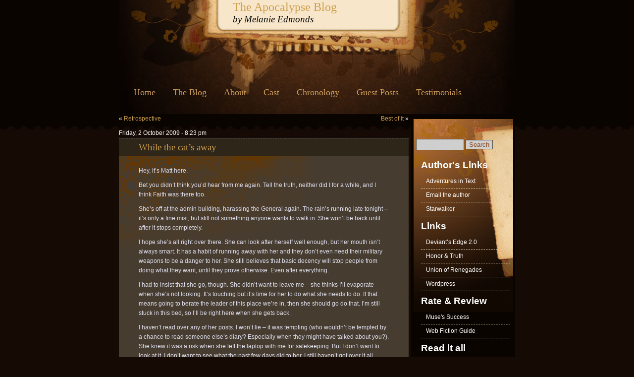

--- FILE ---
content_type: text/html; charset=UTF-8
request_url: http://www.apocalypseblog.com/while-the-cats-away/
body_size: 9868
content:
<!DOCTYPE html PUBLIC "-//W3C//DTD XHTML 1.0 Transitional//EN" "http://www.w3.org/TR/xhtml1/DTD/xhtml1-transitional.dtd">
<html xmlns="http://www.w3.org/1999/xhtml" lang="en-GB">
<head profile="http://gmpg.org/xfn/11">
	<meta http-equiv="Content-Type" content="text/html; charset=UTF-8" />

	<title>The Apocalypse Blog &raquo; While the cat&#8217;s away</title>
    <meta name="verify-v1" content="GRlH0n9paOJlMKnj4MpLO0FsLd0mcFBhk9oaVoyyBqQ=" />
	<meta name="generator" content="WordPress 5.7.14" /> <!-- leave this for stats please -->
    <link rel="stylesheet" href="http://www.apocalypseblog.com/wp-content/themes/mt-dark-theme/style.css" type="text/css" media="screen" charset="utf-8" />
	
	<link rel="alternate" type="application/rss+xml" title="RSS 2.0" href="http://www.apocalypseblog.com/feed/" />
	<link rel="alternate" type="text/xml" title="RSS .92" href="http://www.apocalypseblog.com/feed/rss/" />
	<link rel="alternate" type="application/atom+xml" title="Atom 0.3" href="http://www.apocalypseblog.com/feed/atom/" />
 	
	<link rel="pingback" href="http://www.apocalypseblog.com/xmlrpc.php" />
		<link rel='archives' title='September 2011' href='http://www.apocalypseblog.com/2011/09/' />
	<link rel='archives' title='December 2009' href='http://www.apocalypseblog.com/2009/12/' />
	<link rel='archives' title='November 2009' href='http://www.apocalypseblog.com/2009/11/' />
	<link rel='archives' title='October 2009' href='http://www.apocalypseblog.com/2009/10/' />
	<link rel='archives' title='September 2009' href='http://www.apocalypseblog.com/2009/09/' />
	<link rel='archives' title='August 2009' href='http://www.apocalypseblog.com/2009/08/' />
	<link rel='archives' title='July 2009' href='http://www.apocalypseblog.com/2009/07/' />
	<link rel='archives' title='June 2009' href='http://www.apocalypseblog.com/2009/06/' />
	<link rel='archives' title='May 2009' href='http://www.apocalypseblog.com/2009/05/' />
	<link rel='archives' title='April 2009' href='http://www.apocalypseblog.com/2009/04/' />
	<link rel='archives' title='March 2009' href='http://www.apocalypseblog.com/2009/03/' />
	<link rel='archives' title='February 2009' href='http://www.apocalypseblog.com/2009/02/' />
	<link rel='archives' title='January 2009' href='http://www.apocalypseblog.com/2009/01/' />
	<link rel='archives' title='December 2008' href='http://www.apocalypseblog.com/2008/12/' />
		<meta name='robots' content='max-image-preview:large' />
<link rel='dns-prefetch' href='//s.w.org' />
<link rel='dns-prefetch' href='//v0.wordpress.com' />
<link rel='dns-prefetch' href='//i0.wp.com' />
<link rel='dns-prefetch' href='//i1.wp.com' />
<link rel='dns-prefetch' href='//i2.wp.com' />
		<script type="text/javascript">
			window._wpemojiSettings = {"baseUrl":"https:\/\/s.w.org\/images\/core\/emoji\/13.0.1\/72x72\/","ext":".png","svgUrl":"https:\/\/s.w.org\/images\/core\/emoji\/13.0.1\/svg\/","svgExt":".svg","source":{"concatemoji":"http:\/\/www.apocalypseblog.com\/wp-includes\/js\/wp-emoji-release.min.js?ver=5.7.14"}};
			!function(e,a,t){var n,r,o,i=a.createElement("canvas"),p=i.getContext&&i.getContext("2d");function s(e,t){var a=String.fromCharCode;p.clearRect(0,0,i.width,i.height),p.fillText(a.apply(this,e),0,0);e=i.toDataURL();return p.clearRect(0,0,i.width,i.height),p.fillText(a.apply(this,t),0,0),e===i.toDataURL()}function c(e){var t=a.createElement("script");t.src=e,t.defer=t.type="text/javascript",a.getElementsByTagName("head")[0].appendChild(t)}for(o=Array("flag","emoji"),t.supports={everything:!0,everythingExceptFlag:!0},r=0;r<o.length;r++)t.supports[o[r]]=function(e){if(!p||!p.fillText)return!1;switch(p.textBaseline="top",p.font="600 32px Arial",e){case"flag":return s([127987,65039,8205,9895,65039],[127987,65039,8203,9895,65039])?!1:!s([55356,56826,55356,56819],[55356,56826,8203,55356,56819])&&!s([55356,57332,56128,56423,56128,56418,56128,56421,56128,56430,56128,56423,56128,56447],[55356,57332,8203,56128,56423,8203,56128,56418,8203,56128,56421,8203,56128,56430,8203,56128,56423,8203,56128,56447]);case"emoji":return!s([55357,56424,8205,55356,57212],[55357,56424,8203,55356,57212])}return!1}(o[r]),t.supports.everything=t.supports.everything&&t.supports[o[r]],"flag"!==o[r]&&(t.supports.everythingExceptFlag=t.supports.everythingExceptFlag&&t.supports[o[r]]);t.supports.everythingExceptFlag=t.supports.everythingExceptFlag&&!t.supports.flag,t.DOMReady=!1,t.readyCallback=function(){t.DOMReady=!0},t.supports.everything||(n=function(){t.readyCallback()},a.addEventListener?(a.addEventListener("DOMContentLoaded",n,!1),e.addEventListener("load",n,!1)):(e.attachEvent("onload",n),a.attachEvent("onreadystatechange",function(){"complete"===a.readyState&&t.readyCallback()})),(n=t.source||{}).concatemoji?c(n.concatemoji):n.wpemoji&&n.twemoji&&(c(n.twemoji),c(n.wpemoji)))}(window,document,window._wpemojiSettings);
		</script>
		<style type="text/css">
img.wp-smiley,
img.emoji {
	display: inline !important;
	border: none !important;
	box-shadow: none !important;
	height: 1em !important;
	width: 1em !important;
	margin: 0 .07em !important;
	vertical-align: -0.1em !important;
	background: none !important;
	padding: 0 !important;
}
</style>
	<link rel='stylesheet' id='wp-block-library-css'  href='http://www.apocalypseblog.com/wp-includes/css/dist/block-library/style.min.css?ver=5.7.14' type='text/css' media='all' />
<style id='wp-block-library-inline-css' type='text/css'>
.has-text-align-justify{text-align:justify;}
</style>
<link rel='stylesheet' id='tablepress-default-css'  href='http://www.apocalypseblog.com/wp-content/plugins/tablepress/css/default.min.css?ver=1.13' type='text/css' media='all' />
<link rel='stylesheet' id='addtoany-css'  href='http://www.apocalypseblog.com/wp-content/plugins/add-to-any/addtoany.min.css?ver=1.15' type='text/css' media='all' />
<link rel='stylesheet' id='social-logos-css'  href='http://www.apocalypseblog.com/wp-content/plugins/jetpack/_inc/social-logos/social-logos.min.css?ver=9.5.5' type='text/css' media='all' />
<link rel='stylesheet' id='jetpack_css-css'  href='http://www.apocalypseblog.com/wp-content/plugins/jetpack/css/jetpack.css?ver=9.5.5' type='text/css' media='all' />
<script type='text/javascript' id='jetpack_related-posts-js-extra'>
/* <![CDATA[ */
var related_posts_js_options = {"post_heading":"h4"};
/* ]]> */
</script>
<script type='text/javascript' src='http://www.apocalypseblog.com/wp-content/plugins/jetpack/_inc/build/related-posts/related-posts.min.js?ver=20210219' id='jetpack_related-posts-js'></script>
<script type='text/javascript' src='http://www.apocalypseblog.com/wp-includes/js/jquery/jquery.min.js?ver=3.5.1' id='jquery-core-js'></script>
<script type='text/javascript' src='http://www.apocalypseblog.com/wp-includes/js/jquery/jquery-migrate.min.js?ver=3.3.2' id='jquery-migrate-js'></script>
<script type='text/javascript' src='http://www.apocalypseblog.com/wp-content/plugins/add-to-any/addtoany.min.js?ver=1.1' id='addtoany-js'></script>
<link rel="https://api.w.org/" href="http://www.apocalypseblog.com/wp-json/" /><link rel="alternate" type="application/json" href="http://www.apocalypseblog.com/wp-json/wp/v2/posts/1105" /><link rel="EditURI" type="application/rsd+xml" title="RSD" href="http://www.apocalypseblog.com/xmlrpc.php?rsd" />
<link rel="wlwmanifest" type="application/wlwmanifest+xml" href="http://www.apocalypseblog.com/wp-includes/wlwmanifest.xml" /> 
<meta name="generator" content="WordPress 5.7.14" />
<link rel="canonical" href="http://www.apocalypseblog.com/while-the-cats-away/" />
<link rel='shortlink' href='https://wp.me/p8f8Mo-hP' />
<link rel="alternate" type="application/json+oembed" href="http://www.apocalypseblog.com/wp-json/oembed/1.0/embed?url=http%3A%2F%2Fwww.apocalypseblog.com%2Fwhile-the-cats-away%2F" />
<link rel="alternate" type="text/xml+oembed" href="http://www.apocalypseblog.com/wp-json/oembed/1.0/embed?url=http%3A%2F%2Fwww.apocalypseblog.com%2Fwhile-the-cats-away%2F&#038;format=xml" />

<script data-cfasync="false">
window.a2a_config=window.a2a_config||{};a2a_config.callbacks=[];a2a_config.overlays=[];a2a_config.templates={};a2a_localize = {
	Share: "Share",
	Save: "Save",
	Subscribe: "Subscribe",
	Email: "Email",
	Bookmark: "Bookmark",
	ShowAll: "Show All",
	ShowLess: "Show less",
	FindServices: "Find service(s)",
	FindAnyServiceToAddTo: "Instantly find any service to add to",
	PoweredBy: "Powered by",
	ShareViaEmail: "Share via email",
	SubscribeViaEmail: "Subscribe via email",
	BookmarkInYourBrowser: "Bookmark in your browser",
	BookmarkInstructions: "Press Ctrl+D or \u2318+D to bookmark this page",
	AddToYourFavorites: "Add to your favourites",
	SendFromWebOrProgram: "Send from any email address or email program",
	EmailProgram: "Email program",
	More: "More&#8230;",
	ThanksForSharing: "Thanks for sharing!",
	ThanksForFollowing: "Thanks for following!"
};

(function(d,s,a,b){a=d.createElement(s);b=d.getElementsByTagName(s)[0];a.async=1;a.src="https://static.addtoany.com/menu/page.js";b.parentNode.insertBefore(a,b);})(document,"script");
</script>
<style data-context="foundation-flickity-css">/*! Flickity v2.0.2
http://flickity.metafizzy.co
---------------------------------------------- */.flickity-enabled{position:relative}.flickity-enabled:focus{outline:0}.flickity-viewport{overflow:hidden;position:relative;height:100%}.flickity-slider{position:absolute;width:100%;height:100%}.flickity-enabled.is-draggable{-webkit-tap-highlight-color:transparent;tap-highlight-color:transparent;-webkit-user-select:none;-moz-user-select:none;-ms-user-select:none;user-select:none}.flickity-enabled.is-draggable .flickity-viewport{cursor:move;cursor:-webkit-grab;cursor:grab}.flickity-enabled.is-draggable .flickity-viewport.is-pointer-down{cursor:-webkit-grabbing;cursor:grabbing}.flickity-prev-next-button{position:absolute;top:50%;width:44px;height:44px;border:none;border-radius:50%;background:#fff;background:hsla(0,0%,100%,.75);cursor:pointer;-webkit-transform:translateY(-50%);transform:translateY(-50%)}.flickity-prev-next-button:hover{background:#fff}.flickity-prev-next-button:focus{outline:0;box-shadow:0 0 0 5px #09f}.flickity-prev-next-button:active{opacity:.6}.flickity-prev-next-button.previous{left:10px}.flickity-prev-next-button.next{right:10px}.flickity-rtl .flickity-prev-next-button.previous{left:auto;right:10px}.flickity-rtl .flickity-prev-next-button.next{right:auto;left:10px}.flickity-prev-next-button:disabled{opacity:.3;cursor:auto}.flickity-prev-next-button svg{position:absolute;left:20%;top:20%;width:60%;height:60%}.flickity-prev-next-button .arrow{fill:#333}.flickity-page-dots{position:absolute;width:100%;bottom:-25px;padding:0;margin:0;list-style:none;text-align:center;line-height:1}.flickity-rtl .flickity-page-dots{direction:rtl}.flickity-page-dots .dot{display:inline-block;width:10px;height:10px;margin:0 8px;background:#333;border-radius:50%;opacity:.25;cursor:pointer}.flickity-page-dots .dot.is-selected{opacity:1}</style><style data-context="foundation-slideout-css">.slideout-menu{position:fixed;left:0;top:0;bottom:0;right:auto;z-index:0;width:256px;overflow-y:auto;-webkit-overflow-scrolling:touch;display:none}.slideout-menu.pushit-right{left:auto;right:0}.slideout-panel{position:relative;z-index:1;will-change:transform}.slideout-open,.slideout-open .slideout-panel,.slideout-open body{overflow:hidden}.slideout-open .slideout-menu{display:block}.pushit{display:none}</style><style type='text/css'>img#wpstats{display:none}</style><meta name="description" content="Hey, it&#039;s Matt here. Bet you didn&#039;t think you&#039;d hear from me again. Tell the truth, neither did I for a while, and I think Faith was there too. She&#039;s off at the admin building, harassing the General again. The rain&#039;s running late tonight - it&#039;s only a fine mist, but still not something anyone&hellip;" />

<!-- Jetpack Open Graph Tags -->
<meta property="og:type" content="article" />
<meta property="og:title" content="While the cat&#8217;s away" />
<meta property="og:url" content="http://www.apocalypseblog.com/while-the-cats-away/" />
<meta property="og:description" content="Hey, it&#8217;s Matt here. Bet you didn&#8217;t think you&#8217;d hear from me again. Tell the truth, neither did I for a while, and I think Faith was there too. She&#8217;s off at the admin buildi…" />
<meta property="article:published_time" content="2009-10-02T10:23:14+00:00" />
<meta property="article:modified_time" content="2009-10-02T10:23:14+00:00" />
<meta property="og:site_name" content="The Apocalypse Blog" />
<meta property="og:image" content="https://s0.wp.com/i/blank.jpg" />
<meta property="og:locale" content="en_GB" />
<meta name="twitter:text:title" content="While the cat&#8217;s away" />
<meta name="twitter:card" content="summary" />

<!-- End Jetpack Open Graph Tags -->
<style>.ios7.web-app-mode.has-fixed header{ background-color: rgba(3,122,221,.88);}</style>

</head>

<body>

<div id="header">

<h1>

   <span><a href="http://www.apocalypseblog.com">The Apocalypse Blog</a><br /> 

   <em>by Melanie Edmonds</em>

   </span>

</h1>

<ul id="nav">

	  <li class="page_item">

	  <li class="page_item page-item-1324"><a href="http://www.apocalypseblog.com/">Home</a></li>
<li class="page_item page-item-1325 current_page_parent"><a href="http://www.apocalypseblog.com/the-blog/">The Blog</a></li>
<li class="page_item page-item-6 page_item_has_children"><a href="http://www.apocalypseblog.com/about/">About</a></li>
<li class="page_item page-item-388 page_item_has_children"><a href="http://www.apocalypseblog.com/cast/">Cast</a></li>
<li class="page_item page-item-382"><a href="http://www.apocalypseblog.com/chronology/">Chronology</a></li>
<li class="page_item page-item-645 page_item_has_children"><a href="http://www.apocalypseblog.com/guest-posts/">Guest Posts</a></li>
<li class="page_item page-item-837"><a href="http://www.apocalypseblog.com/testimonials/">Testimonials</a></li>

</ul>

</div>

<div id="content">

<div id="main">




       <div class="nav">

			<div class="alignleft">&laquo; <a href="http://www.apocalypseblog.com/retrospective/" rel="prev">Retrospective</a></div>
			<div class="alignright"><a href="http://www.apocalypseblog.com/best-of-it/" rel="next">Best of it</a> &raquo;</div><br>

		</div>

<!--post -->

  <div class="post" id="post-1105">   

      <class="date">

            Friday, 2 October 2009 - 8:23 pm</class>



      <h2><a href="http://www.apocalypseblog.com/while-the-cats-away/" rel="bookmark">While the cat&#8217;s away</a></h2>				

        <div class="storycontent">



	    <p>Hey, it&#8217;s Matt here.</p>
<p>Bet you didn&#8217;t think you&#8217;d hear from me again. Tell the truth, neither did I for a while, and I think Faith was there too.</p>
<p>She&#8217;s off at the admin building, harassing the General again. The rain&#8217;s running late tonight &#8211; it&#8217;s only a fine mist, but still not something anyone wants to walk in. She won&#8217;t be back until after it stops completely.</p>
<p>I hope she&#8217;s all right over there. She can look after herself well enough, but her mouth isn&#8217;t always smart. It has a habit of running away with her and they don&#8217;t even need their military weapons to be a danger to her. She still believes that basic decency will stop people from doing what they want, until they prove otherwise. Even after everything.</p>
<p>I had to insist that she go, though. She didn&#8217;t want to leave me &#8211; she thinks I&#8217;ll evaporate when she&#8217;s not looking. It&#8217;s touching but it&#8217;s time for her to do what she needs to do. If that means going to berate the leader of this place we&#8217;re in, then she should go do that. I&#8217;m still stuck in this bed, so I&#8217;ll be right here when she gets back.</p>
<p>I haven&#8217;t read over any of her posts. I won&#8217;t lie &#8211; it was tempting (who wouldn&#8217;t be tempted by a chance to read someone else&#8217;s diary? Especially when they might have talked about you?). She knew it was a risk when she left the laptop with me for safekeeping. But I don&#8217;t want to look at it. I don&#8217;t want to see what the past few days did to her. I still haven&#8217;t got over it all myself.</p>
<p>She&#8217;s so thin. Not physically &#8211; well, she is a bit, but that&#8217;s not what I mean. She&#8217;s worn down and papery on the inside, so easily torn.</p>
<p>I&#8217;m not quite egotistical enough to believe that it&#8217;s all me. It&#8217;s this place. It wears at all of us &#8211; it&#8217;s not just her; I&#8217;ve seen it in others around here. Contrarily, the ones least affected by Haven are those I despise most: the Sharks. Not exactly a model that any of us with a heart and a conscience want to emulate.</p>
<p> </p>
<p>I feel like there&#8217;s stuff I should write here. About nearly dying. About seeing the Sharks again. About Faith and her dad.</p>
<p>I&#8217;m not ready for all that yet. Faith works her issues out in words, typed into this blog as if that helps them make sense. That&#8217;s not me. Sometimes it is, but not right now. I guess we&#8217;re all hardening against the world in our own way.</p>
<p>I can talk about Faith and her dad, I guess. That&#8217;s okay. He&#8217;s a good guy, never gave me crap about anything, though once he did ask me, &#8220;Are you going to lead my girl into trouble?&#8221; I laughed &#8211; if anyone else had asked me that, I would have been angry, but he sounded like he didn&#8217;t want to ask at all. Always did struggle with the whole fatherly thing; women are a mystery to him, including his daughters. He did his best to tick all the boxes he knew about.</p>
<p>Back then, he frowned at me and said I&#8217;d better look out for her. And I did. I have no idea if Faith ever knew about that, my little promise to her dad. I think she would have been furious with both of us.</p>
<p>It was an off-hand comment from Thorpe that took me to find him. I haven&#8217;t had much to do with the machine shops and garages &#8211; they kept sticking me up on roofs, taping plastic down to keep the rain out. There are so many guys here that I just hadn&#8217;t seen him. Then the big lug goes and mentions a MacIntyre, and off I run to see if it really is my best friend&#8217;s father.</p>
<p>I wouldn&#8217;t have been so pleased if it was my own father, but that&#8217;s another story.</p>
<p>He was so surprised he nearly fell over. I grinned so hard I nearly cried and shouted, &#8220;Daddy Mac!&#8221; He frowned at me the way he always did and I laughed. He hates it when I call him that. When Faith was about twelve, she decided she hated her name and wanted to be called &#8216;Mac&#8217;, so it was only natural that her father became &#8216;Daddy Mac&#8217;. It gets a disapproving look out of him every time, but he loves it really. Well, it&#8217;s a private joke between us. Mostly.</p>
<p>Of course, he asked about his little girl, all propped up for bad news. He almost broke down when I said that she was not only alive, but here, right here. It&#8217;s so embarrassing when a guy like him cries &#8211; you end up looking away until he&#8217;s done, out of mutual discomfort and a weird sense of courtesy. He controlled himself and asked how she was. If I&#8217;d been looking after her. All that stuff.</p>
<p>I wanted to drag him off to see her right then, but he said he needed time to clean himself up. Like any of us can ever really wash any more (I still hate that). He made me promise not to tell her that he&#8217;s here &#8211; he wanted to do it himself. He wanted to go meet her. I wasn&#8217;t going to take that away from him.</p>
<p>Of course, that was days before he actually came to see her. I don&#8217;t know what held him up. I waited for a few days, got angry and asked him why he hadn&#8217;t gone to let her know that he&#8217;s alive, and decided to bring her to him. Then&#8230; well. That&#8217;s when I found Terry and the Sharks.</p>
<p>He got here eventually, though. I saw the look on her face when she saw him. Poor Faith, strong for everyone except herself. I guess that means she still needs her friends, huh?</p>
<p> </p>
<p>Speak of the devil, here she comes. I&#8217;d know that doorslam anywhere. I&#8217;d better put this away and look pathetic so she takes care of me. Not that I need to &#8211; I&#8217;m pathetic enough already, thanks very much, and Faith is a big softie.</p>
<p>Can&#8217;t wait to hobble the hell out of here.</p>
<div class="sharedaddy sd-sharing-enabled"><div class="robots-nocontent sd-block sd-social sd-social-icon sd-sharing"><h3 class="sd-title">Share this:</h3><div class="sd-content"><ul><li class="share-twitter"><a rel="nofollow noopener noreferrer" data-shared="sharing-twitter-1105" class="share-twitter sd-button share-icon no-text" href="http://www.apocalypseblog.com/while-the-cats-away/?share=twitter" target="_blank" title="Click to share on Twitter"><span></span><span class="sharing-screen-reader-text">Click to share on Twitter (Opens in new window)</span></a></li><li class="share-facebook"><a rel="nofollow noopener noreferrer" data-shared="sharing-facebook-1105" class="share-facebook sd-button share-icon no-text" href="http://www.apocalypseblog.com/while-the-cats-away/?share=facebook" target="_blank" title="Click to share on Facebook"><span></span><span class="sharing-screen-reader-text">Click to share on Facebook (Opens in new window)</span></a></li><li class="share-end"></li></ul></div></div></div>
<div id='jp-relatedposts' class='jp-relatedposts' >
	
</div><div class="addtoany_share_save_container addtoany_content addtoany_content_bottom"><div class="a2a_kit a2a_kit_size_16 addtoany_list" data-a2a-url="http://www.apocalypseblog.com/while-the-cats-away/" data-a2a-title="While the cat’s away"><a class="a2a_button_facebook" href="https://www.addtoany.com/add_to/facebook?linkurl=http%3A%2F%2Fwww.apocalypseblog.com%2Fwhile-the-cats-away%2F&amp;linkname=While%20the%20cat%E2%80%99s%20away" title="Facebook" rel="nofollow noopener" target="_blank"></a><a class="a2a_button_twitter" href="https://www.addtoany.com/add_to/twitter?linkurl=http%3A%2F%2Fwww.apocalypseblog.com%2Fwhile-the-cats-away%2F&amp;linkname=While%20the%20cat%E2%80%99s%20away" title="Twitter" rel="nofollow noopener" target="_blank"></a><a class="a2a_dd addtoany_share_save addtoany_share" href="https://www.addtoany.com/share"><img src="https://i0.wp.com/static.addtoany.com/buttons/share_save_120_16.png?ssl=1" alt="Share" data-recalc-dims="1"></a></div></div>
                 

		Tags: <a href="http://www.apocalypseblog.com/tag/matt/" rel="tag">Matt</a>
        </div>

	  <ul class="date">

	    <li>Category: <a href="http://www.apocalypseblog.com/category/haven/" rel="category tag">13. Haven</a>,<a href="http://www.apocalypseblog.com/category/uncategorized/" rel="category tag">Uncategorized</a></li>

	  </ul>

	  <div class="nav">

			<div class="alignleft">&laquo; <a href="http://www.apocalypseblog.com/retrospective/" rel="prev">Retrospective</a></div>
			<div class="alignright"><a href="http://www.apocalypseblog.com/best-of-it/" rel="next">Best of it</a> &raquo;</div>

		</div>

    &nbsp;
  </div>



<!--post -->

    


      <div class="nextcontent">


      </div>

 </div>   

   

 

<!-- begin sidebar -->

<div class="menu">
	<form id="searchform" method="get" action="http://www.apocalypseblog.com">
    <p><input type="text" name="s" id="s" size="15" />
    <input type="submit" value="Search" />
</p>	
</form>
	 <ul>
         <ul><li><h2>Author's Links</h2>
	<ul class='xoxo blogroll'>
<li><a href="http://www.melanieedmonds.com">Adventures in Text</a></li>
<li><a href="mailto:writer@apocalypseblog.com">Email the author</a></li>
<li><a href="http://www.starwalkerblog.com">Starwalker</a></li>

	</ul>

<h2>Links</h2>
	<ul class='xoxo blogroll'>
<li><a href="http://www.freneticmemetics.com/blog">Deviant’s Edge 2.0</a></li>
<li><a href="http://honor-and-truth.blogspot.com/">Honor &amp; Truth</a></li>
<li><a href="http://fantasywebfiction.wordpress.com/">Union of Renegades</a></li>
<li><a href="http://wordpress.org/">Wordpress</a></li>

	</ul>

<h2>Rate &amp; Review</h2>
	<ul class='xoxo blogroll'>
<li><a href="http://muses-success.info/browse/view/the-apocalypse-blog">Muse&#039;s Success</a></li>
<li><a href="http://webfictionguide.com/listings/the-apocalypse-blog/">Web Fiction Guide</a></li>

	</ul>

<h2>Read it all</h2>
	<ul class='xoxo blogroll'>
<li><a href="http://www.apocalypseblog.com/authors-note-ebooks/">Get the eBooks</a></li>
<li><a href="http://www.apocalypseblog.com/shiny-new-thing/">Go to the beginning!</a></li>

	</ul>


         <ul><li><a href="http://www.apocalypseblog.com/feed/rss/" title="Syndicate this site using RSS"><img src="http://www.apocalypseblog.com/wp-content/themes/mt-dark-theme/img/rss-trans.png"></a></li></ul></li></ul></ul>

	 <ul><li class="pagenav"><h2>Pages</h2><ul><li class="page_item page-item-1324"><a href="http://www.apocalypseblog.com/">Home</a></li>
<li class="page_item page-item-1325 current_page_parent"><a href="http://www.apocalypseblog.com/the-blog/">The Blog</a></li>
<li class="page_item page-item-6 page_item_has_children"><a href="http://www.apocalypseblog.com/about/">About</a>
<ul class='children'>
	<li class="page_item page-item-88"><a href="http://www.apocalypseblog.com/about/about-faith/">About Faith</a></li>
	<li class="page_item page-item-97"><a href="http://www.apocalypseblog.com/about/about-the-author/">About the Author</a></li>
</ul>
</li>
<li class="page_item page-item-388 page_item_has_children"><a href="http://www.apocalypseblog.com/cast/">Cast</a>
<ul class='children'>
	<li class="page_item page-item-897"><a href="http://www.apocalypseblog.com/cast/past-cast-members/">Past Cast Members</a></li>
</ul>
</li>
<li class="page_item page-item-382"><a href="http://www.apocalypseblog.com/chronology/">Chronology</a></li>
<li class="page_item page-item-645 page_item_has_children"><a href="http://www.apocalypseblog.com/guest-posts/">Guest Posts</a>
<ul class='children'>
	<li class="page_item page-item-685"><a href="http://www.apocalypseblog.com/guest-posts/guest-post-list/">Guest Post List</a></li>
</ul>
</li>
<li class="page_item page-item-837"><a href="http://www.apocalypseblog.com/testimonials/">Testimonials</a></li>
</ul></li></ul>
     <ul><li id="categories-2" class="widget widget_categories"><h2 class="widgettitle">Categories</h2>

			<ul>
					<li class="cat-item cat-item-2"><a href="http://www.apocalypseblog.com/category/before-the-end/">01. Before the End</a>
</li>
	<li class="cat-item cat-item-3"><a href="http://www.apocalypseblog.com/category/the-end-of-the-world/">02. The End of the World</a>
</li>
	<li class="cat-item cat-item-4"><a href="http://www.apocalypseblog.com/category/aftermath/">03. Aftermath</a>
</li>
	<li class="cat-item cat-item-5"><a href="http://www.apocalypseblog.com/category/the-hospital/">04. The Hospital</a>
</li>
	<li class="cat-item cat-item-6"><a href="http://www.apocalypseblog.com/category/family/">05. Family</a>
</li>
	<li class="cat-item cat-item-7"><a href="http://www.apocalypseblog.com/category/rumours/">06. Rumours</a>
</li>
	<li class="cat-item cat-item-8"><a href="http://www.apocalypseblog.com/category/sickness/">07. Sickness</a>
</li>
	<li class="cat-item cat-item-9"><a href="http://www.apocalypseblog.com/category/zombies/">08. ZOMBIES!</a>
</li>
	<li class="cat-item cat-item-10"><a href="http://www.apocalypseblog.com/category/compromises/">09. Compromises</a>
</li>
	<li class="cat-item cat-item-11"><a href="http://www.apocalypseblog.com/category/familiar-faces/">10. Familiar Faces</a>
</li>
	<li class="cat-item cat-item-12"><a href="http://www.apocalypseblog.com/category/truth/">11. Truth</a>
</li>
	<li class="cat-item cat-item-13"><a href="http://www.apocalypseblog.com/category/redefinition/">12. Redefinition</a>
</li>
	<li class="cat-item cat-item-14"><a href="http://www.apocalypseblog.com/category/haven/">13. Haven</a>
</li>
	<li class="cat-item cat-item-15"><a href="http://www.apocalypseblog.com/category/great-escape/">14. Great Escape</a>
</li>
	<li class="cat-item cat-item-16"><a href="http://www.apocalypseblog.com/category/farm/">15. The Farm</a>
</li>
	<li class="cat-item cat-item-17"><a href="http://www.apocalypseblog.com/category/authors-note/">Author&#039;s Notes</a>
</li>
	<li class="cat-item cat-item-1"><a href="http://www.apocalypseblog.com/category/uncategorized/">Uncategorized</a>
</li>
			</ul>

			</li>

</div>

<!-- end sidebar -->

</div> 



<!-- closing main div -->

<!-- footer -->
<div id="footer">
<div id="footerspan">
<div class="footerlink" style="width:360px;">
<h2>About</h2>
<p>The world has ended, and this is the real-time blog of one character's journey through it all.
<br>
<br><strong>Disclaimer:</strong>  This is an adult-themed blog.  There will be violence, sexual references and swearing.  If any of these things are likely to upset or offend you, click away now.  You have been duly warned!
<br>
<br>The world of the Apocalypse Blog and everything in it belong to Melanie Edmonds. Please do not reproduce content without permission.
</p>
</div>
<div class="footerlink">
<h3>Author's Links</h3>
	<ul class='xoxo blogroll'>
<li><a href="http://www.melanieedmonds.com">Adventures in Text</a></li>
<li><a href="mailto:writer@apocalypseblog.com">Email the author</a></li>
<li><a href="http://www.starwalkerblog.com">Starwalker</a></li>

	</ul>

<h3>Links</h3>
	<ul class='xoxo blogroll'>
<li><a href="http://www.freneticmemetics.com/blog">Deviant’s Edge 2.0</a></li>
<li><a href="http://honor-and-truth.blogspot.com/">Honor &amp; Truth</a></li>
<li><a href="http://fantasywebfiction.wordpress.com/">Union of Renegades</a></li>
<li><a href="http://wordpress.org/">Wordpress</a></li>

	</ul>

<h3>Rate &amp; Review</h3>
	<ul class='xoxo blogroll'>
<li><a href="http://muses-success.info/browse/view/the-apocalypse-blog">Muse&#039;s Success</a></li>
<li><a href="http://webfictionguide.com/listings/the-apocalypse-blog/">Web Fiction Guide</a></li>

	</ul>

<h3>Read it all</h3>
	<ul class='xoxo blogroll'>
<li><a href="http://www.apocalypseblog.com/authors-note-ebooks/">Get the eBooks</a></li>
<li><a href="http://www.apocalypseblog.com/shiny-new-thing/">Go to the beginning!</a></li>

	</ul>

	
</div>
<div class="footerlink">
<h3>Recent Articles</h3>
  	
	<ul>
	
	<li>
	<a href="http://www.apocalypseblog.com/authors-note-ebooks/" rel="bookmark" title="Permanent link to Author&#8217;s note: ebooks now available!">Author&#8217;s note: ebooks now available!</a>
	</li>
	
	<li>
	<a href="http://www.apocalypseblog.com/anniversary-part-three-rain/" rel="bookmark" title="Permanent link to Anniversary, part three: rain">Anniversary, part three: rain</a>
	</li>
	
	<li>
	<a href="http://www.apocalypseblog.com/a-baby-called-hope/" rel="bookmark" title="Permanent link to A baby called Hope">A baby called Hope</a>
	</li>
	
	<li>
	<a href="http://www.apocalypseblog.com/homemaking/" rel="bookmark" title="Permanent link to Homemaking">Homemaking</a>
	</li>
	
	<li>
	<a href="http://www.apocalypseblog.com/who-to-be/" rel="bookmark" title="Permanent link to Who to be">Who to be</a>
	</li>
	
	</ul>
</div>
</div>

<ul class="menubtm"> 
		
		<li><a href="http://www.apocalypseblog.com/wp-login.php">Log in</a></li>
		<li><a href="http://www.apocalypseblog.com/feed/" title="Syndicate this site using RSS"><abbr title="Really Simple Syndication">RSS</abbr></a></li>
		<li><a href="http://validator.w3.org/check/referer" title="This page validates as XHTML 1.0 Transitional">Valid <abbr title="eXtensible HyperText Markup Language">XHTML</abbr></a></li>
		<li><a href="http://gmpg.org/xfn/"><abbr title="XHTML Friends Network">XFN</abbr></a></li>
		<li><a href="http://wordpress.org/" title="Powered by WordPress, state-of-the-art semantic personal publishing platform."><abbr title="WordPress">WP</abbr></a></li>
		<li><a href="mailto:writer@apocalypseblog.com">Contact</a></li>
		
</ul>
</div>
<!-- footer -->
<!-- Powered by WPtouch: 4.3.39 --><script type='text/javascript' src='http://www.apocalypseblog.com/wp-content/plugins/jetpack/_inc/build/photon/photon.min.js?ver=20191001' id='jetpack-photon-js'></script>
<script type='text/javascript' src='http://www.apocalypseblog.com/wp-includes/js/wp-embed.min.js?ver=5.7.14' id='wp-embed-js'></script>
<script src='https://stats.wp.com/e-202604.js' defer></script>
<script>
	_stq = window._stq || [];
	_stq.push([ 'view', {v:'ext',j:'1:9.5.5',blog:'121819360',post:'1105',tz:'10',srv:'www.apocalypseblog.com'} ]);
	_stq.push([ 'clickTrackerInit', '121819360', '1105' ]);
</script>

</body>
</html>
        





--- FILE ---
content_type: text/css
request_url: http://www.apocalypseblog.com/wp-content/themes/mt-dark-theme/style.css
body_size: 2006
content:
/*   
Theme Name: MT dark
Theme URI: http://demo.tommek.eu/wordpress/index.php?wptheme=MT%20dark
Description: Two columns, widget ready, FREE wordpress theme.
Author: Tomasz Mazur
Author URI: http://tommek.eu
Template: 
Version: 1.1
License: General Public License
Tags: tommek, brown, two columns
*/
body {
    font: 0.76em /1.6em  Verdana, "Lucida Grande", Arial, sans-serif;
	color:#fff;
    margin: 0;
    padding: 0;
    border: 0;
	background:#150A04 url(img/top.jpg) repeat-x top ;
	text-align:center;
	
}
p{	
	margin:10px;
	color:#E0E0EF;
}
ol, ul{
	list-style:none;
}
a {
	color: #CF9F4D;
	text-decoration: none;
	outline:none;
}
a:link{
	color: #CF9F4D;	
} 
a:visited {
	color: #CF9F4D;
}
a:focus {
	color: #CF4061;	
}
a:hover {
	color: #CF4061;
	text-decoration: none;
}
code{
	font-size:1.2em;
	letter-spacing: 0.2em;
}
blockquote {
    letter-spacing: 0.2em;
	font-size:0.9em;
	border:1px #CFCFCF dashed;
	background:#4F4231;
	padding:5px;
}
param, embed, img {
	margin:0;
	padding:0;
	border:0;
}

h1, h2, h3, h4, h5 {
	font-size: 1.2em ;
}
 textarea {
    width: 80%;
	background:#CFCFCF;
}
 input{
	border: 1px #585242 solid;
	background:#CFCFCF;
	color:#8B441A;
}
/*search*/
 form {
    margin:20px 0;
	padding-right:20px;
}
 input#s {
    width: 50%;
    margin:0;
    padding:3px 5px;
}
/*
 header
 */
#nav {
	margin: 0px;
	padding:0;
	position: absolute;
	left: 10px;
	bottom: 30px;
}
#nav li {
	float: left;
	margin-left: 5px;
}
#nav .current_page_item a{
	color: #CE9D5B;
}
#nav .current_page_item a:visited{
	color: #fff;
	}
#nav .page_item a{
	color:#CE9D5B;
	padding: 5px 15px;
	font:  1.5em/100%  "Times New Roman", Times, serif;
	display: block;
}
#nav .page_item a:hover {
	color:#993749;
}
#header {
    position: relative;
    height: 230px;
    width:800px;
    margin: 0 auto;
	background:transparent url(img/logo.jpg) no-repeat top ;
}
#header h1 {
    display: block;
	position:absolute;
    top:0;
	left:230px;
    margin: 0;
    font: 2em "Times New Roman",  Times, serif;	
	text-align:left;
	color:#000;
}
#header h1 em{
	font-size:0.8em;
}
#content{
    text-align:left;
    margin: 0px auto;
	width:800px;
	text-align:left;
	background:#090400;
}

#main{
	width: 585px;
	float:left;
}

.post {
	margin:10px 0;
	padding:0;
	height:100%;
}
.post h2 {
    border-top: 1px #77777F dashed;
	background:#2F261A;
    margin: 0 ;
    padding: 0 40px;
    font: 1.6em/1.8em georgia, "Times New Roman", Times, serif;
}
.post h3 {
    margin: 0 ;
    padding: 0 0;
    font-size: 1.0em ;
}

.comm{
	font-size:1.2em;
}
.comm em{
	font-size:1.4em;
}
.date{
	margin:0;
    padding:15px;	
	background:#2F261A;
	border-bottom: 1px #77777F dashed;
}
.date li{
    display:inline;
	padding:10px;
}

/*post*/
.storycontent{
	background:#463c30 url(img/post.jpg) no-repeat top left;
	border-top: 1px #77777F dashed;
	border-bottom: 1px #77777F dashed;
	padding: 10px 30px;
}
.storycontent h2, .storycontent h3, .storycontent h4 {
	border:0;
	background:transparent;
}
/*next pages*/
.nextcontent {
    height: 30px;
    width: auto;
}

.nextcontent a {
    font-size: 1.1em ;
    margin: 0 10px;
    padding: 0 10px;
}
/*
 sidebar
 */

.menu{
	width: 210px;	
	margin:10px 0 0 0;
    background:#090400 url(img/menu.jpg) no-repeat top;
	padding:20px 0;
	float:right;
}
.menu h2 {
	margin: 10px;
	padding: 0;
	font-size:1.6em;
}
.menu ul{
	display: block;	
	margin:10px 0;   
	padding: 0;	
}
.menu ul li{
	display: block;
	padding:0 10px;
}
.menu ul li ul, .menu ul li ul li{
	margin:0;
	padding:0 0 0 5px;
}
.menu a{
	display: block;	
    width: auto;
	height:100%;
    margin: 0;
    padding:4px 10px;
	border-bottom:1px #DCCCAB dashed;
	color:#fff;
	
}
.menu a:hover{
	background:#623A21;
}
/*
 comments
 */
#comments {
    margin:0 0 0 10px;
	padding:10px 0;
	background:#463C30;
	width: 570px;
}

#comments h3 {
    font: 1.6em "Times New Roman", Times, serif;
    margin: 15px 10px;
	display:block;
}
#commentlist {
    margin: 0;
    width: 100%;
}
#commentlist ul li {
    border: 1px #77777F dashed;
    margin: 5px 0;
    padding: 5px;
	background:#5F574D;
	display:block;
	width:480px;
}
#commentlist img{
	border:1px #D69A52 solid;
	float:right;
}
#addcomments {
    height: auto;
    margin: 0;
    padding: 10px;
    background: #2F261A;
    border-top: 1px #77777F dashed;
	border-bottom: 1px #77777F dashed;
}
#comments textarea{
	padding:5px;
}
/*
 footer
 */
div#footer {
    margin:0;
    padding:20px 0 0 0;
    width: auto;
    background: #140C09 url(img/footer.jpg) repeat-x top;
    clear: both;
    text-align:left;
}
div#footerspan{
	width: 800px;
	margin:0 auto;
	padding:10px 0 0 0 ;
}
div.footerlink{
	width:200px;
	float:left;
	margin:0 5px 15px 5px;
	padding:0;
	
}
div.footerlink h2, div.footerlink h3, div.footerlink h4{
	margin-left:10px;
}
div.footerlink ul{	
	margin:10px 0;   
	padding: 0;	
}
div.footerlink ul li{
	display: block;
	padding:0 10px;
}
div.footerlink a{
	display: block;	
    width: auto;
	height:100%;
    margin: 0;
    padding:4px 10px;
	border-bottom:1px #DCCCAB dashed;
}
div.footerlink a:hover{
	background:#2C2C2F;
}
.menubtm{
	clear:both;
	width:auto;
	background:#000;
	margin:0;
	text-align:center;
}
.menubtm li{
	display:inline;
	padding:0 10px 0 0;
	line-height:2em;
}

#wp-calendar caption {
	margin: 10px 0 10px 0px;
	border-bottom: 0;
}

#wp-calendar td {
   margin: 0;
   padding: 3px 5px;
}
#wp-calendar {
	padding: 10px 0;
	width:190px;
}
.aligncenter {
	display: block;
	margin-left: auto;
	margin-right: auto;
}

.alignleft {
	float: left;
}

.alignright {
	float: right;
}
.post-meta-key {
        font-weight: bold;
        text-align: left;
}
.wp-caption {
	border: 1px solid #ddd;
	text-align: center;
	background-color: #f3f3f3;
	padding-top: 4px;
	margin: 10px;
	-moz-border-radius: 3px;
	-khtml-border-radius: 3px;
	-webkit-border-radius: 3px;
	border-radius: 3px;
}

.wp-caption img {
	margin: 0;
	padding: 0;
	border: 0 none;
}

.wp-caption-dd {
	font-size: 11px;
	line-height: 17px;
	padding: 0 4px 5px;
	margin: 0;
}